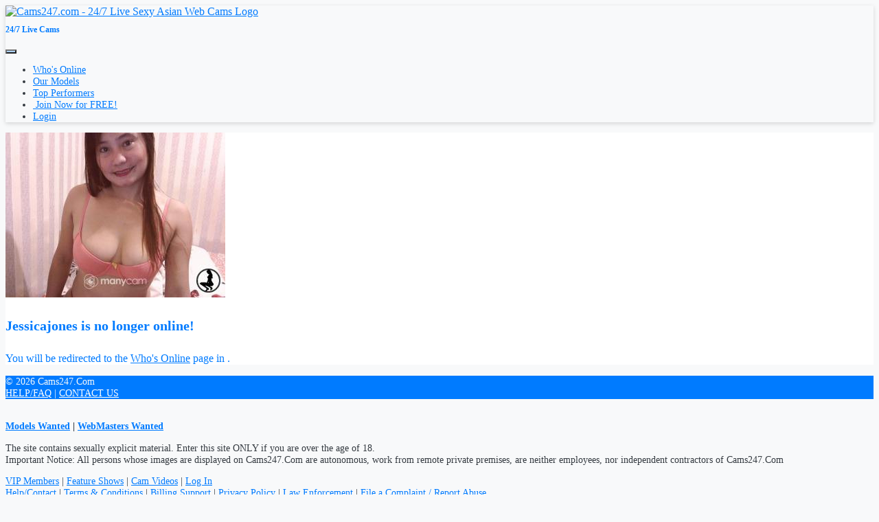

--- FILE ---
content_type: text/html; charset=UTF-8
request_url: https://cams247.com/chat.php?context=free&model_id=195129&model=Jessicajones
body_size: 3723
content:
<!doctype html>
<html lang="en">
    <head>
        <title>Cams247.com - 24/7 Live Sexy Asian Web Cams - Jessicajones&#039;s Live Free Chat</title><meta charset="utf-8"><meta name="viewport" content="width=device-width, initial-scale=1, maximum-scale=1, shrink-to-fit=no"><meta name="description" content="Cams247.com Adult HD Quality video chat with sexy Asian web cam models from their own bedroom. Watch the web&#039;s hottest live Asian sex NOW! - Jessicajones&#039;s Free Chat Room"><meta name="keywords" content="asian adult chat, asian chat free, live asian sex, asian cam models, live sex, asian sex, asian porn, asian women, asian webcams, video chat, adult, naked, free, amateur, teen, pussy, webcams, cams, xxx, asian"><meta name="classification" content="Adult"><meta name="msvalidate.01" content="4C197E696ABF7FD28D3669821E1DDD79"><meta name="rating" content="RTA-5042-1996-1400-1577-RTA"><meta name="revisit-after" content="7 days">
            <link rel="apple-touch-icon" sizes="180x180" href="https://cams247.com/shared/images/icons/apple-icon-180x180.png">
            <link rel="icon" type="image/png" sizes="192x192" href="https://cams247.com/shared/images/icons/android-icon-192x192.png">
            <link rel="mask-icon" href="https://cams247.com/shared/images/icons/safari-pinned-tab.svg" color="#5bbad5">
            <link rel="icon" type="image/png" sizes="32x32" href="https://cams247.com/shared/images/icons/favicon-32x32.png">
            <link rel="icon" type="image/png" sizes="16x16" href="https://cams247.com/shared/images/icons/favicon-16x16.png">
            <link rel="manifest" href="https://cams247.com/site.webmanifest">
            <meta name="msapplication-TileColor" content="#2b5797">
            <meta name="msapplication-TileImage" content="https://cams247.com/shared/images/icons/ms-icon-144x144.png">
            <meta name="msapplication-config" content="https://cams247.com/browserconfig.xml">
            <meta name="theme-color" content="#2b5797"><link rel="stylesheet" href="https://cams247.com/shared/modules/fontawesome/fontawesome-free-5.14.0-web/css/all.min.css"><link rel="stylesheet" href="https://cams247.com/shared/modules/bootstrap/bootstrap-4.3.1-dist/css/bootstrap.min.css"><link rel="stylesheet" href="https://cams247.com/shared/css/global.css?ts=202512301100156"><link rel="stylesheet" href="https://cams247.com/css/main.css?ts=202512301100156"><link rel="stylesheet" href="https://cams247.com/css/template_1.css?ts=202512301100156"><link rel="stylesheet" href="https://cams247.com/shared/css/chat.css?ts=202512301100156"><link rel="stylesheet" href="https://cams247.com/css/chat.css?ts=202512301100156"><style>
        @media (max-width: 1024px) {
            #mainHeader #siteLogoContainer1 #siteSlogan {
                display: none;
            }
        }</style><meta name="google-site-verification" content="nQunlWKj2gnVtPjtft5zxGJpuy3klVy8I65PpYiZgbg" />    </head>

    <body>
        <div id="mainContainer">
            <!-- Main Header -->
            <header id="mainHeader">
                <!-- Fixed navbar -->
                <nav id="headerNavBar" class="navbar navbar-expand-lg navbar-dark">
                    <!-- Brand -->
                    <div class="navbar-brand">
                        <div id="siteLogoContainer1">
                            <a href="https://cams247.com/onnow.php" title="24/7 Live Cams"><img id="siteHeaderLogo" alt="Cams247.com - 24/7 Live Sexy Asian Web Cams Logo" src="shared/images/cams247_logo_default.png?v=202008312"></a>
                            <h1 id="siteSlogan">24/7 Live Cams</h1>
                        </div>
                        <div id="siteLogoContainer2" style="display:none;"></div>
                    </div>

                    <!-- Toggler -->
<button id="navbarMainMenuButton" class="navbar-toggler" type="button" data-toggle="collapse" data-target="#navbarMainMenu" aria-controls="navbarMainMenu" aria-expanded="false" aria-label="Toggle navigation">
    <span class="navbar-toggler-icon"></span>
</button>

<!-- Collapse: Links -->
<div class="collapse navbar-collapse justify-content-end" id="navbarMainMenu">
    <ul class="navbar-nav">
        <li class="nav-item">
            <a class="nav-link" href="https://cams247.com/onnow.php"><span id="faWhosOnline" class="fas fa-th"></span> Who's Online</a>
        </li>
        <li class="nav-item">
            <a class="nav-link" href="https://cams247.com/models.php"><span id="faOurModels" class="fas fa-list-ul"></span> Our Models</a>
        </li>
        <li class="nav-item">
            <a class="nav-link" href="https://cams247.com/topmodels.php"><span id="faTopPerformers" class="fas fa-trophy"></span> Top Performers</a>
        </li>

        
            <li class="nav-item">
                <a class="nav-link" href="https://cams247.com/signup.php?wid=100001&cid=100&rid=1"><span class="fas fa-user-plus"></span>&nbsp;Join&nbsp;Now for&nbsp;FREE!</a>
            </li>
            <li class="nav-item">
                <a class="nav-link" href="https://cams247.com/login.php"><span class="fas fa-sign-in-alt"></span> Login</a>
            </li>

        
    </ul>
</div>                </nav>
            </header>

            <!-- Main Body -->

<main id="mainBody" class="container-fluid">
    <div class="container py-3 py-md-5">
    <div class="alert alert-warning mb-0 p-3" role="alert">
        <div class="row">
            <div class="col-auto"><img src="https://imgs.cams247.com/gallery6/195129/profile.jpg" id="modelProfilePhoto" class="img-fluid img-thumbnail shadow"  alt="Jessicajones's Profile Photo"></div>
            <div class="col pt-3"><h4 class="mb-4"><strong>Jessicajones</strong> is no longer online!</h4><p>You will be redirected to the <a href="https://cams247.com/onnow.php" class="text-danger">Who's Online</a> page in <span id="timerCountDown"></span>.</p></div>
        </div>
    </div>
</div>

<script>
    document.addEventListener("DOMContentLoaded", function(event) {
        timerCountDownRedirect('timerCountDown', 3, 'https://cams247.com/onnow.php');
    });
</script>        </main>

            <!-- Main Footer -->
            <footer id="mainFooter">
                <div id="footerCopyright" class="container-fluid py-2">
                    <div class="row">
                        <!-- Copyright -->
                        <div class="col-sm">
                            &copy; 2026 Cams247.Com                        </div>

                        <!-- Links -->
                        <div class="col-sm-auto text-right">
                            <a href="https://cams247.com/help.php">HELP/FAQ</a>
                            <span class="px-2">|</span>
                            <a href="https://cams247.com/support.php?id=email">CONTACT US</a>
                        </div>
                    </div>
                </div>

                <div id="footerDisclaimer" class="container-fluid text-center">
                    <br>
                    <p>
                        <strong>
                        <a href="https://cams247.com/performers.php" target="_blank">Models Wanted</a>
                        <span class="px-2">|</span>
                        <a href="https://cams247.com/webmaster.php" target="_blank">WebMasters Wanted</a>
                        </strong>
                    </p>
                    <p>
                        The site contains sexually explicit material. Enter this site ONLY if you are over the age of 18. <br>
                        Important Notice: All persons whose images are displayed on Cams247.Com are autonomous, work from
                        remote private premises, are neither employees, nor independent contractors of Cams247.Com                    </p>
                    <p id="footerLinks">
                                                <a href="https://cams247.com/vip.php">VIP Members</a>
                        <span class="px-2">|</span>
                        <a href="https://cams247.com/fshows.php">Feature Shows</a>
                        <span class="px-2">|</span>
                        <a href="https://cams247.com/videos.php">Cam Videos</a>
                        <span class="px-2">|</span>
                                                                            <a href="https://cams247.com/login.php">Log In</a>
                                                <br>
                        <a href="https://cams247.com/help.php">Help/Contact</a>
                        <span class="px-2">|</span>
                        <a href="https://cams247.com/support.php?id=terms">Terms & Conditions</a>
                        <span class="px-2">|</span>
                        <a href="https://cams247.com/help.php">Billing Support</a>
                        <span class="px-2">|</span>
                        <a href="https://cams247.com/support.php?id=privacy">Privacy Policy</a>
                        <span class="px-2">|</span>
                        <a href="https://cams247.com/support.php?id=lawpolicy">Law Enforcement</a>
                        <span class="px-2">|</span>
                        <a href="https://cams247.com/support.php?id=report_abuse">File a Complaint / Report Abuse</a>
                        <br>
                        <a href="https://cams247.com/support.php?id=2257">18 U.S.C 2257 Record-Keeping Requirements Compliance Statement</a>
                        <br>
                        Please visit <a href="https://www.epoch.com/" target="_blank">Epoch</a>, our authorized sales agent.
                    </p>
                </div>
            </footer>
        </div>
        <!-- END: mainContainer -->

        <!-- Javascripts -->
        
            <noscript>
                <style>
                    #mainBody, #mainFooter {
                        display: none;
                    }
                </style>
                <div id="noscript" class="container" style="max-width: 500px;">
                    <div class="alert alert-warning p-4 my-sm-5 my-3" role="alert">
                        <strong>Javascript Required</strong>
                        <hr class="mt-0">
                        Please enable Javascript to properly display the contents on this site.
                        <div class="text-right mt-3"><a href="" class="btn btn-warning btn-sm-warning text-secondary">Reload Page</a></div>
                    </div>
                </div>
            </noscript>
<!--- Hidden -->
<div>
    <div id="scrollTop" style="display:none;" onclick="goTop()"><span class="fas fa-chevron-circle-up border rounded-circle bg-light text-muted cursorPointer"></span></div>
</div>

<!-- Javascripts -->
    <script src="https://cams247.com/shared/modules/jquery/jquery-3.6.4.min.js"></script>

<script>
    const URL_ROOT = 'https://cams247.com/';
    const IS_MOBILE = 0;
    const IS_ANDROID_OS = 0;
    const IS_IOS = 0;
    const PAGE_EXTENSION = 'php';

    </script>

<script src="https://cams247.com/shared/modules/socketio/4.8.1/socket.io.min.js"></script>

<script src="https://cams247.com/shared/modules/bootstrap/bootstrap-4.3.1-dist/js/bootstrap.bundle.min.js"></script>



<script src="https://cams247.com/shared/js/main.min.js?ts=202512301100156"></script>

    <script src="https://cams247.com/shared/js/chat.min.js?ts=202512301100156"></script>


        <!-- Global Site Tag (gtag.js) - Google Analytics -->
        <script async src="https://www.googletagmanager.com/gtag/js?id=G-E87CRT5GPZ"></script>
        <script>
            window.dataLayer = window.dataLayer || [];
            function gtag(){dataLayer.push(arguments);}
            gtag("js", new Date());
            gtag("config", "G-E87CRT5GPZ");
        </script>
    <script>
        let deviceType = 'computer';

        if (0 == 1 || ('ontouchstart' in window && (navigator.maxTouchPoints > 0 || navigator.msMaxTouchPoints > 0))) {
            if (window.screen.width < 640 || window.screen.height < 640) {
                deviceType = 'phone';
            }
            else {
                deviceType = 'tablet';
            }
        }

        $.get(URL_ROOT + 'ajax.php?pid=mob_dev_type&type=' + deviceType + '&ts=1768799088&token=010e61cfa79ac1541ecf5996de51fe33', function() {
            if ('chat' == 'chat' && '' != deviceType) {
                location.reload();
            }
        });
    </script>
    </body>
</html>